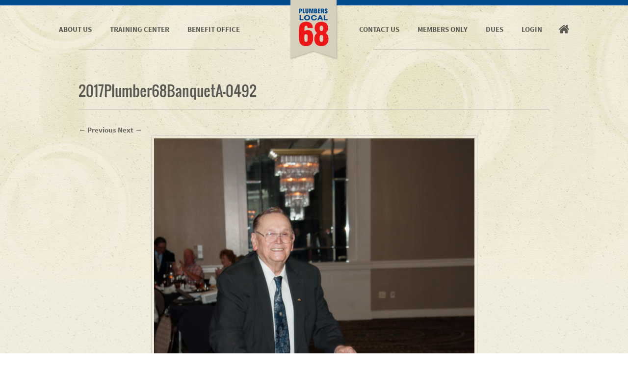

--- FILE ---
content_type: text/html; charset=UTF-8
request_url: https://www.plu68.com/members-only/galleries/125th-picnic-service-award-ceremony/2017plumber68banqueta-0492/
body_size: 6234
content:
<!DOCTYPE html>
<html lang="en-US">
<head>
<meta charset="UTF-8" />
<meta name="viewport" content="width=device-width, initial-scale=1.0, maximum-scale=1.0, user-scalable=0">
<meta name="google-site-verification" content="svTAUfiz913_5IsVQY27G2BPSoa080kXoR_f1OwG-R4" />
<title>2017Plumber68BanquetA-0492 - Plumbers Local Union 68</title>
<meta name='robots' content='index, follow, max-image-preview:large, max-snippet:-1, max-video-preview:-1' />

	<!-- This site is optimized with the Yoast SEO plugin v26.8 - https://yoast.com/product/yoast-seo-wordpress/ -->
	<link rel="canonical" href="https://www.plu68.com/members-only/galleries/125th-picnic-service-award-ceremony/2017plumber68banqueta-0492/" />
	<meta property="og:locale" content="en_US" />
	<meta property="og:type" content="article" />
	<meta property="og:title" content="2017Plumber68BanquetA-0492 - Plumbers Local Union 68" />
	<meta property="og:url" content="https://www.plu68.com/members-only/galleries/125th-picnic-service-award-ceremony/2017plumber68banqueta-0492/" />
	<meta property="og:site_name" content="Plumbers Local Union 68" />
	<meta property="article:publisher" content="https://www.facebook.com/Plumbers-Local-Union-68-1736790789869635/" />
	<meta property="og:image" content="https://www.plu68.com/members-only/galleries/125th-picnic-service-award-ceremony/2017plumber68banqueta-0492" />
	<meta property="og:image:width" content="665" />
	<meta property="og:image:height" content="1000" />
	<meta property="og:image:type" content="image/jpeg" />
	<meta name="twitter:card" content="summary_large_image" />
	<script type="application/ld+json" class="yoast-schema-graph">{"@context":"https://schema.org","@graph":[{"@type":"WebPage","@id":"https://www.plu68.com/members-only/galleries/125th-picnic-service-award-ceremony/2017plumber68banqueta-0492/","url":"https://www.plu68.com/members-only/galleries/125th-picnic-service-award-ceremony/2017plumber68banqueta-0492/","name":"2017Plumber68BanquetA-0492 - Plumbers Local Union 68","isPartOf":{"@id":"https://www.plu68.com/#website"},"primaryImageOfPage":{"@id":"https://www.plu68.com/members-only/galleries/125th-picnic-service-award-ceremony/2017plumber68banqueta-0492/#primaryimage"},"image":{"@id":"https://www.plu68.com/members-only/galleries/125th-picnic-service-award-ceremony/2017plumber68banqueta-0492/#primaryimage"},"thumbnailUrl":"https://plu68.s3.amazonaws.com/2017/09/2017Plumber68BanquetA-0492.jpg","datePublished":"2017-07-14T18:48:42+00:00","breadcrumb":{"@id":"https://www.plu68.com/members-only/galleries/125th-picnic-service-award-ceremony/2017plumber68banqueta-0492/#breadcrumb"},"inLanguage":"en-US","potentialAction":[{"@type":"ReadAction","target":["https://www.plu68.com/members-only/galleries/125th-picnic-service-award-ceremony/2017plumber68banqueta-0492/"]}]},{"@type":"ImageObject","inLanguage":"en-US","@id":"https://www.plu68.com/members-only/galleries/125th-picnic-service-award-ceremony/2017plumber68banqueta-0492/#primaryimage","url":"https://plu68.s3.amazonaws.com/2017/09/2017Plumber68BanquetA-0492.jpg","contentUrl":"https://plu68.s3.amazonaws.com/2017/09/2017Plumber68BanquetA-0492.jpg"},{"@type":"BreadcrumbList","@id":"https://www.plu68.com/members-only/galleries/125th-picnic-service-award-ceremony/2017plumber68banqueta-0492/#breadcrumb","itemListElement":[{"@type":"ListItem","position":1,"name":"Home","item":"https://www.plu68.com/"},{"@type":"ListItem","position":2,"name":"125th Picnic and Service Award Ceremony","item":"https://www.plu68.com/members-only/galleries/125th-picnic-service-award-ceremony/"},{"@type":"ListItem","position":3,"name":"2017Plumber68BanquetA-0492"}]},{"@type":"WebSite","@id":"https://www.plu68.com/#website","url":"https://www.plu68.com/","name":"Plumbers Local Union 68","description":"","publisher":{"@id":"https://www.plu68.com/#organization"},"potentialAction":[{"@type":"SearchAction","target":{"@type":"EntryPoint","urlTemplate":"https://www.plu68.com/?s={search_term_string}"},"query-input":{"@type":"PropertyValueSpecification","valueRequired":true,"valueName":"search_term_string"}}],"inLanguage":"en-US"},{"@type":"Organization","@id":"https://www.plu68.com/#organization","name":"Plumbers Local Union 68","url":"https://www.plu68.com/","logo":{"@type":"ImageObject","inLanguage":"en-US","@id":"https://www.plu68.com/#/schema/logo/image/","url":"https://plu68.s3.amazonaws.com/2017/09/texas-logo-1.png","contentUrl":"https://plu68.s3.amazonaws.com/2017/09/texas-logo-1.png","width":397,"height":380,"caption":"Plumbers Local Union 68"},"image":{"@id":"https://www.plu68.com/#/schema/logo/image/"},"sameAs":["https://www.facebook.com/Plumbers-Local-Union-68-1736790789869635/"]}]}</script>
	<!-- / Yoast SEO plugin. -->


<style id='wp-img-auto-sizes-contain-inline-css' type='text/css'>
img:is([sizes=auto i],[sizes^="auto," i]){contain-intrinsic-size:3000px 1500px}
/*# sourceURL=wp-img-auto-sizes-contain-inline-css */
</style>
<style id='classic-theme-styles-inline-css' type='text/css'>
/*! This file is auto-generated */
.wp-block-button__link{color:#fff;background-color:#32373c;border-radius:9999px;box-shadow:none;text-decoration:none;padding:calc(.667em + 2px) calc(1.333em + 2px);font-size:1.125em}.wp-block-file__button{background:#32373c;color:#fff;text-decoration:none}
/*# sourceURL=/wp-includes/css/classic-themes.min.css */
</style>
<link rel='stylesheet' id='featherlight-css-css' href='https://www.plu68.com/wp-content/themes/bigsplash/inc/featherlight/featherlight.css?ver=1' type='text/css' media='all' />
<link rel='stylesheet' id='featherlight-gallery-css-css' href='https://www.plu68.com/wp-content/themes/bigsplash/inc/featherlight/featherlight.gallery.css?ver=1' type='text/css' media='all' />
<link rel='stylesheet' id='fontawesome-css' href='https://www.plu68.com/wp-content/themes/bigsplash/inc/fontawesome/css/font-awesome.min.css?ver=1' type='text/css' media='all' />
<link rel='stylesheet' id='big-splash-style-css' href='https://www.plu68.com/wp-content/themes/bigsplash/style.css?ver=1' type='text/css' media='all' />
<link rel='stylesheet' id='print-css' href='https://www.plu68.com/wp-content/themes/bigsplash/css/print.css?ver=1' type='text/css' media='all' />
<link rel='stylesheet' id='responsive-css' href='https://www.plu68.com/wp-content/themes/bigsplash/css/responsive.css?ver=1' type='text/css' media='all' />
<script type="text/javascript" src="https://www.plu68.com/wp-includes/js/jquery/jquery.min.js?ver=3.7.1" id="jquery-core-js"></script>
<script type="text/javascript" src="https://www.plu68.com/wp-includes/js/jquery/jquery-migrate.min.js?ver=3.4.1" id="jquery-migrate-js"></script>
<script type="text/javascript" src="https://www.plu68.com/wp-content/themes/bigsplash/js/jquery.detect_swipe.js?ver=1" id="detect_swipe-js"></script>
<script type="text/javascript" src="https://www.plu68.com/wp-content/themes/bigsplash/inc/featherlight/featherlight.js?ver=1" id="featherlight-js-js"></script>
<script type="text/javascript" src="https://www.plu68.com/wp-content/themes/bigsplash/inc/featherlight/featherlight.gallery.js?ver=1" id="featherlight-gallery-js-js"></script>
<script type="text/javascript" src="https://www.plu68.com/wp-content/themes/bigsplash/js/field-kit.min.js?ver=6.9" id="fieldkit-js-js"></script>
<script type="text/javascript" src="https://www.plu68.com/wp-content/themes/bigsplash/js/scripts.js?ver=1" id="bs_front-end_scripts-js"></script>

            <style type="text/css">
                #wpadminbar .quicklinks #wp-admin-bar-abus_switch_to_user ul li .ab-item {
                    height: auto;
                }
                #abus_search_text {
                    width: 280px;
                    margin: 0;
                    padding: 0 8px;
                    line-height: 2;
                    min-height: 30px;
                    box-shadow: 0 0 0 transparent;
                    border-radius: 4px;
                    border: 1px solid #7e8993;
                    background-color: #ffffff;
                    color: #32373c;
                    font-size: 14px;
                    box-sizing: border-box;
                    vertical-align: top;
                }
                #abus_search_text:focus {
                    border-color: #007cba;
                    box-shadow: 0 0 0 1px #007cba;
                    outline: 2px solid transparent;
                }
                #abus_search_submit {
                    font-size: 13px;
                    padding: 0 10px;
                    min-height: 30px;
                    border-width: 1px;
                    border-radius: 3px;
                    color: #0071a1;
                    border-color: #0071a1;
                    background-color: #f3f5f6;
                    line-height: 2;
                    box-sizing: border-box;
                    vertical-align: top;
                 }
                 #abus_search_submit:hover {
                    background: #f1f1f1;
                    border-color: #016087;
                    color: #016087;
                 }
            </style>
        <meta name="generator" content="webp-uploads 2.6.0">
<style type="text/css">.recentcomments a{display:inline !important;padding:0 !important;margin:0 !important;}</style><link rel="icon" href="https://plu68.s3.amazonaws.com/2018/02/texas-logo-55x55.png" sizes="32x32" />
<link rel="icon" href="https://plu68.s3.amazonaws.com/2018/02/texas-logo.png" sizes="192x192" />
<link rel="apple-touch-icon" href="https://plu68.s3.amazonaws.com/2018/02/texas-logo.png" />
<meta name="msapplication-TileImage" content="https://plu68.s3.amazonaws.com/2018/02/texas-logo.png" />
<!--[if lt IE 9]>
<script src="https://www.plu68.com/wp-content/themes/bigsplash/js/html5.js" type="text/javascript"></script>
<![endif]-->
<script>
  (function(i,s,o,g,r,a,m){i['GoogleAnalyticsObject']=r;i[r]=i[r]||function(){
  (i[r].q=i[r].q||[]).push(arguments)},i[r].l=1*new Date();a=s.createElement(o),
  m=s.getElementsByTagName(o)[0];a.async=1;a.src=g;m.parentNode.insertBefore(a,m)
  })(window,document,'script','https://www.google-analytics.com/analytics.js','ga');
  ga('create', 'UA-63661807-50', 'auto');
  ga('send', 'pageview');
</script>
<style id='global-styles-inline-css' type='text/css'>
:root{--wp--preset--aspect-ratio--square: 1;--wp--preset--aspect-ratio--4-3: 4/3;--wp--preset--aspect-ratio--3-4: 3/4;--wp--preset--aspect-ratio--3-2: 3/2;--wp--preset--aspect-ratio--2-3: 2/3;--wp--preset--aspect-ratio--16-9: 16/9;--wp--preset--aspect-ratio--9-16: 9/16;--wp--preset--color--black: #000000;--wp--preset--color--cyan-bluish-gray: #abb8c3;--wp--preset--color--white: #ffffff;--wp--preset--color--pale-pink: #f78da7;--wp--preset--color--vivid-red: #cf2e2e;--wp--preset--color--luminous-vivid-orange: #ff6900;--wp--preset--color--luminous-vivid-amber: #fcb900;--wp--preset--color--light-green-cyan: #7bdcb5;--wp--preset--color--vivid-green-cyan: #00d084;--wp--preset--color--pale-cyan-blue: #8ed1fc;--wp--preset--color--vivid-cyan-blue: #0693e3;--wp--preset--color--vivid-purple: #9b51e0;--wp--preset--gradient--vivid-cyan-blue-to-vivid-purple: linear-gradient(135deg,rgb(6,147,227) 0%,rgb(155,81,224) 100%);--wp--preset--gradient--light-green-cyan-to-vivid-green-cyan: linear-gradient(135deg,rgb(122,220,180) 0%,rgb(0,208,130) 100%);--wp--preset--gradient--luminous-vivid-amber-to-luminous-vivid-orange: linear-gradient(135deg,rgb(252,185,0) 0%,rgb(255,105,0) 100%);--wp--preset--gradient--luminous-vivid-orange-to-vivid-red: linear-gradient(135deg,rgb(255,105,0) 0%,rgb(207,46,46) 100%);--wp--preset--gradient--very-light-gray-to-cyan-bluish-gray: linear-gradient(135deg,rgb(238,238,238) 0%,rgb(169,184,195) 100%);--wp--preset--gradient--cool-to-warm-spectrum: linear-gradient(135deg,rgb(74,234,220) 0%,rgb(151,120,209) 20%,rgb(207,42,186) 40%,rgb(238,44,130) 60%,rgb(251,105,98) 80%,rgb(254,248,76) 100%);--wp--preset--gradient--blush-light-purple: linear-gradient(135deg,rgb(255,206,236) 0%,rgb(152,150,240) 100%);--wp--preset--gradient--blush-bordeaux: linear-gradient(135deg,rgb(254,205,165) 0%,rgb(254,45,45) 50%,rgb(107,0,62) 100%);--wp--preset--gradient--luminous-dusk: linear-gradient(135deg,rgb(255,203,112) 0%,rgb(199,81,192) 50%,rgb(65,88,208) 100%);--wp--preset--gradient--pale-ocean: linear-gradient(135deg,rgb(255,245,203) 0%,rgb(182,227,212) 50%,rgb(51,167,181) 100%);--wp--preset--gradient--electric-grass: linear-gradient(135deg,rgb(202,248,128) 0%,rgb(113,206,126) 100%);--wp--preset--gradient--midnight: linear-gradient(135deg,rgb(2,3,129) 0%,rgb(40,116,252) 100%);--wp--preset--font-size--small: 13px;--wp--preset--font-size--medium: 20px;--wp--preset--font-size--large: 36px;--wp--preset--font-size--x-large: 42px;--wp--preset--spacing--20: 0.44rem;--wp--preset--spacing--30: 0.67rem;--wp--preset--spacing--40: 1rem;--wp--preset--spacing--50: 1.5rem;--wp--preset--spacing--60: 2.25rem;--wp--preset--spacing--70: 3.38rem;--wp--preset--spacing--80: 5.06rem;--wp--preset--shadow--natural: 6px 6px 9px rgba(0, 0, 0, 0.2);--wp--preset--shadow--deep: 12px 12px 50px rgba(0, 0, 0, 0.4);--wp--preset--shadow--sharp: 6px 6px 0px rgba(0, 0, 0, 0.2);--wp--preset--shadow--outlined: 6px 6px 0px -3px rgb(255, 255, 255), 6px 6px rgb(0, 0, 0);--wp--preset--shadow--crisp: 6px 6px 0px rgb(0, 0, 0);}:where(.is-layout-flex){gap: 0.5em;}:where(.is-layout-grid){gap: 0.5em;}body .is-layout-flex{display: flex;}.is-layout-flex{flex-wrap: wrap;align-items: center;}.is-layout-flex > :is(*, div){margin: 0;}body .is-layout-grid{display: grid;}.is-layout-grid > :is(*, div){margin: 0;}:where(.wp-block-columns.is-layout-flex){gap: 2em;}:where(.wp-block-columns.is-layout-grid){gap: 2em;}:where(.wp-block-post-template.is-layout-flex){gap: 1.25em;}:where(.wp-block-post-template.is-layout-grid){gap: 1.25em;}.has-black-color{color: var(--wp--preset--color--black) !important;}.has-cyan-bluish-gray-color{color: var(--wp--preset--color--cyan-bluish-gray) !important;}.has-white-color{color: var(--wp--preset--color--white) !important;}.has-pale-pink-color{color: var(--wp--preset--color--pale-pink) !important;}.has-vivid-red-color{color: var(--wp--preset--color--vivid-red) !important;}.has-luminous-vivid-orange-color{color: var(--wp--preset--color--luminous-vivid-orange) !important;}.has-luminous-vivid-amber-color{color: var(--wp--preset--color--luminous-vivid-amber) !important;}.has-light-green-cyan-color{color: var(--wp--preset--color--light-green-cyan) !important;}.has-vivid-green-cyan-color{color: var(--wp--preset--color--vivid-green-cyan) !important;}.has-pale-cyan-blue-color{color: var(--wp--preset--color--pale-cyan-blue) !important;}.has-vivid-cyan-blue-color{color: var(--wp--preset--color--vivid-cyan-blue) !important;}.has-vivid-purple-color{color: var(--wp--preset--color--vivid-purple) !important;}.has-black-background-color{background-color: var(--wp--preset--color--black) !important;}.has-cyan-bluish-gray-background-color{background-color: var(--wp--preset--color--cyan-bluish-gray) !important;}.has-white-background-color{background-color: var(--wp--preset--color--white) !important;}.has-pale-pink-background-color{background-color: var(--wp--preset--color--pale-pink) !important;}.has-vivid-red-background-color{background-color: var(--wp--preset--color--vivid-red) !important;}.has-luminous-vivid-orange-background-color{background-color: var(--wp--preset--color--luminous-vivid-orange) !important;}.has-luminous-vivid-amber-background-color{background-color: var(--wp--preset--color--luminous-vivid-amber) !important;}.has-light-green-cyan-background-color{background-color: var(--wp--preset--color--light-green-cyan) !important;}.has-vivid-green-cyan-background-color{background-color: var(--wp--preset--color--vivid-green-cyan) !important;}.has-pale-cyan-blue-background-color{background-color: var(--wp--preset--color--pale-cyan-blue) !important;}.has-vivid-cyan-blue-background-color{background-color: var(--wp--preset--color--vivid-cyan-blue) !important;}.has-vivid-purple-background-color{background-color: var(--wp--preset--color--vivid-purple) !important;}.has-black-border-color{border-color: var(--wp--preset--color--black) !important;}.has-cyan-bluish-gray-border-color{border-color: var(--wp--preset--color--cyan-bluish-gray) !important;}.has-white-border-color{border-color: var(--wp--preset--color--white) !important;}.has-pale-pink-border-color{border-color: var(--wp--preset--color--pale-pink) !important;}.has-vivid-red-border-color{border-color: var(--wp--preset--color--vivid-red) !important;}.has-luminous-vivid-orange-border-color{border-color: var(--wp--preset--color--luminous-vivid-orange) !important;}.has-luminous-vivid-amber-border-color{border-color: var(--wp--preset--color--luminous-vivid-amber) !important;}.has-light-green-cyan-border-color{border-color: var(--wp--preset--color--light-green-cyan) !important;}.has-vivid-green-cyan-border-color{border-color: var(--wp--preset--color--vivid-green-cyan) !important;}.has-pale-cyan-blue-border-color{border-color: var(--wp--preset--color--pale-cyan-blue) !important;}.has-vivid-cyan-blue-border-color{border-color: var(--wp--preset--color--vivid-cyan-blue) !important;}.has-vivid-purple-border-color{border-color: var(--wp--preset--color--vivid-purple) !important;}.has-vivid-cyan-blue-to-vivid-purple-gradient-background{background: var(--wp--preset--gradient--vivid-cyan-blue-to-vivid-purple) !important;}.has-light-green-cyan-to-vivid-green-cyan-gradient-background{background: var(--wp--preset--gradient--light-green-cyan-to-vivid-green-cyan) !important;}.has-luminous-vivid-amber-to-luminous-vivid-orange-gradient-background{background: var(--wp--preset--gradient--luminous-vivid-amber-to-luminous-vivid-orange) !important;}.has-luminous-vivid-orange-to-vivid-red-gradient-background{background: var(--wp--preset--gradient--luminous-vivid-orange-to-vivid-red) !important;}.has-very-light-gray-to-cyan-bluish-gray-gradient-background{background: var(--wp--preset--gradient--very-light-gray-to-cyan-bluish-gray) !important;}.has-cool-to-warm-spectrum-gradient-background{background: var(--wp--preset--gradient--cool-to-warm-spectrum) !important;}.has-blush-light-purple-gradient-background{background: var(--wp--preset--gradient--blush-light-purple) !important;}.has-blush-bordeaux-gradient-background{background: var(--wp--preset--gradient--blush-bordeaux) !important;}.has-luminous-dusk-gradient-background{background: var(--wp--preset--gradient--luminous-dusk) !important;}.has-pale-ocean-gradient-background{background: var(--wp--preset--gradient--pale-ocean) !important;}.has-electric-grass-gradient-background{background: var(--wp--preset--gradient--electric-grass) !important;}.has-midnight-gradient-background{background: var(--wp--preset--gradient--midnight) !important;}.has-small-font-size{font-size: var(--wp--preset--font-size--small) !important;}.has-medium-font-size{font-size: var(--wp--preset--font-size--medium) !important;}.has-large-font-size{font-size: var(--wp--preset--font-size--large) !important;}.has-x-large-font-size{font-size: var(--wp--preset--font-size--x-large) !important;}
/*# sourceURL=global-styles-inline-css */
</style>
</head>

<body class="attachment wp-singular attachment-template-default single single-attachment postid-2128 attachmentid-2128 attachment-jpeg wp-theme-bigsplash">
<!--[if ( lt IE 8) ]>
	<div class="chromeframe"><p>You are using an <strong>outdated</strong> browser. Please <a target="_blank" href="http://browsehappy.com/">upgrade your browser</a> to improve your experience.</p></div>
<![endif]-->

		<header id="masthead" class="site-header" role="banner">
		<div class="blue-bar"></div>
		<div id="logo"><a href="https://www.plu68.com/" title="Click here to return to the home page" rel="home"><h1>Plumbers Local Union 68</h1></a></div>
		
		<div id="mobile-menu">Menu</div>
		<nav role="navigation" id="nav" class="site-navigation main-navigation">
			
			<div class="assistive-text skip-link"><a href="#content" title="Click here to skip to the content" rel="nofollow">Skip to content</a></div>

			<div class="menu-main-container"><ul id="menu-main" class="menu"><li id="menu-item-838" class="menu-item menu-item-type-post_type menu-item-object-page menu-item-has-children menu-item-838"><a href="https://www.plu68.com/about-us/history/">About Us</a>
<ul class="sub-menu">
	<li id="menu-item-56" class="menu-item menu-item-type-post_type menu-item-object-page menu-item-56"><a href="https://www.plu68.com/about-us/history/">History</a></li>
	<li id="menu-item-55" class="menu-item menu-item-type-post_type menu-item-object-page menu-item-55"><a href="https://www.plu68.com/about-us/standards-of-excellence/">Standards of Excellence</a></li>
	<li id="menu-item-54" class="menu-item menu-item-type-post_type menu-item-object-page menu-item-54"><a href="https://www.plu68.com/about-us/links/">Helpful Links</a></li>
	<li id="menu-item-53" class="menu-item menu-item-type-post_type menu-item-object-page menu-item-53"><a href="https://www.plu68.com/about-us/officers/">Officers</a></li>
	<li id="menu-item-52" class="menu-item menu-item-type-post_type menu-item-object-page menu-item-52"><a href="https://www.plu68.com/about-us/recruiting-areas/">Recruiting Areas</a></li>
	<li id="menu-item-1175" class="menu-item menu-item-type-post_type menu-item-object-page menu-item-1175"><a href="https://www.plu68.com/contractors-owners/">Contractors/Owners</a></li>
</ul>
</li>
<li id="menu-item-890" class="menu-item menu-item-type-post_type menu-item-object-page menu-item-has-children menu-item-890"><a href="https://www.plu68.com/training-center/journeyman-training/">Training Center</a>
<ul class="sub-menu">
	<li id="menu-item-51" class="menu-item menu-item-type-post_type menu-item-object-page menu-item-51"><a href="https://www.plu68.com/training-center/journeyman-training/">Journeyman Training</a></li>
	<li id="menu-item-894" class="menu-item menu-item-type-post_type menu-item-object-page menu-item-894"><a href="https://www.plu68.com/training-center/apprentice-notice/">Apprentice Application Notice, Information and Handbook</a></li>
	<li id="menu-item-50" class="menu-item menu-item-type-post_type menu-item-object-page menu-item-50"><a href="https://www.plu68.com/training-center/work-process-form/">Work Process Form</a></li>
	<li id="menu-item-821" class="menu-item menu-item-type-post_type menu-item-object-page menu-item-821"><a href="https://www.plu68.com/training-center/class-schedule/">Class Schedule</a></li>
	<li id="menu-item-933" class="menu-item menu-item-type-post_type menu-item-object-page menu-item-933"><a href="https://www.plu68.com/training-center/continuing-education/">Continuing Education</a></li>
	<li id="menu-item-1382" class="menu-item menu-item-type-post_type menu-item-object-page menu-item-1382"><a href="https://www.plu68.com/mission-statement-hapjac-policy/">Mission Statement and HAPJAC Policy</a></li>
</ul>
</li>
<li id="menu-item-91" class="gap-left-side menu-item menu-item-type-custom menu-item-object-custom menu-item-91"><a target="_blank" href="http://www.plu68benefitfunds.com/">Benefit Office</a></li>
<li id="menu-item-25" class="gap-right-side menu-item menu-item-type-post_type menu-item-object-page menu-item-25"><a href="https://www.plu68.com/contact-us/">Contact Us</a></li>
<li id="menu-item-21" class="menu-item menu-item-type-post_type menu-item-object-page menu-item-21"><a href="https://www.plu68.com/members-only/">Members Only</a></li>
<li id="menu-item-5048" class="menu-item menu-item-type-custom menu-item-object-custom menu-item-5048"><a href="https://unionmembercenter.com/selectUnion?union=PLU68">Dues</a></li>
<li id="loginlogout"><a href="https://www.plu68.com/members-only/">Login</a></li><li id="home"><a href="https://www.plu68.com"><span class="home_link_text">Home</span><span class="fa fa-home"></span></a></li></ul></div>			<div id="nav-line-wrapper-outer">
				<div id="nav-line-wrapper-inner">
					<span class="nav-line left"></span>
					<span class="nav-line right"></span>
				</div><!-- nav-line-wrapper-inner -->
			</div><!-- nav-line-wrapper-outer -->
		</nav><!-- .site-navigation .main-navigation -->
	</header><!-- #masthead .site-header -->
<div id="page" class="hfeed site">
	<div id="main">
		<div id="primary" class="site-content image-attachment one-column">
			<div id="content" role="main">

			
				<article id="post-2128" class="post-2128 attachment type-attachment status-inherit hentry">
					<header class="entry-header">
						<h1 class="entry-title">2017Plumber68BanquetA-0492</h1>

						<nav id="image-navigation">
							<span class="previous-image"><a href='https://www.plu68.com/members-only/galleries/125th-picnic-service-award-ceremony/2017plumber68banqueta-0491/'>&larr; Previous</a></span>
							<span class="next-image"><a href='https://www.plu68.com/members-only/galleries/125th-picnic-service-award-ceremony/2017plumber68banqueta-0493/'>Next &rarr;</a></span>
						</nav><!-- #image-navigation -->
					</header><!-- .entry-header -->

					<div class="entry-content">

						<div class="entry-attachment">
							<div class="attachment">
								
								<a href="https://www.plu68.com/members-only/galleries/125th-picnic-service-award-ceremony/2017plumber68banqueta-0493/" title="2017Plumber68BanquetA-0492" rel="attachment"><img width="665" height="1000" src="https://plu68.s3.amazonaws.com/2017/09/2017Plumber68BanquetA-0492.jpg" class="aligncenter" alt="" decoding="async" fetchpriority="high" /></a>
							</div><!-- .attachment -->

													</div><!-- .entry-attachment -->

												
					</div><!-- .entry-content -->
				</article><!-- #post-2128 -->

			
			</div><!-- #content -->
		</div><!-- #primary .site-content .image-attachment -->


	</div><!-- #main -->

	<footer id="colophon" class="site-footer" role="contentinfo">
		<ul id="footer-nav">
			<li><a href="https://www.plu68.com/about-us/history/">About Us</a></li>
			<li><a href="https://www.plu68.com/training-center/journeyman-training/">Training Center</a></li>
			<li><a href="http://www.plu68benefitfunds.com/" target="_blank">Benefit Office</a></li>
			<li><a href="https://www.plu68.com/contact-us/
">Contact Us</a></li>
<li><a href="https://unionmembercenter.com/selectUnion?union=PLU68" target="_blank">Pay Dues</a></li>
			<li><a href="https://www.plu68.com/members-only/
">Members Only</a></li>
						<li><a href="https://www.plu68.com/members-only/">Login</a></li>
			<li id="home"><a href="/"><span class="home_link_text">Home</span><span class="fa fa-home"></span></a></li>
		</ul>
		<div id="social">
			<a href="https://www.facebook.com/plumberslocal68
" class="facebook" target="_blank"><span class="home_link_text">Facebook</span><span class="fa-stack fa-lg"><span class="fa fa-circle fa-stack-2x"></span><span class="fa fa-facebook fa-stack-1x"></span></span></a>
		</div>
		<div class="site-info">
						<div class="copy">
				<p>&copy; Plumbers Local Union 68 | <a target="_blank" href="https://www.plu68.com/wp-login.php">Login</a></p>
				<p><a target="_blank" href="https://www.bigsplashwebdesign.com/web-design/">Custom Web Design</a> by <a target="_blank" href="https://www.bigsplashwebdesign.com/">Big Splash Web Design & Marketing</a></p>
			</div>
		</div><!-- .site-info -->
	</footer><!-- #colophon .site-footer -->
</div><!-- #page .hfeed .site -->

<script type="speculationrules">
{"prefetch":[{"source":"document","where":{"and":[{"href_matches":"/*"},{"not":{"href_matches":["/wp-*.php","/wp-admin/*","/wp-content/uploads/*","/wp-content/*","/wp-content/plugins/*","/wp-content/themes/bigsplash/*","/*\\?(.+)"]}},{"not":{"selector_matches":"a[rel~=\"nofollow\"]"}},{"not":{"selector_matches":".no-prefetch, .no-prefetch a"}}]},"eagerness":"conservative"}]}
</script>

</body>
</html>

--- FILE ---
content_type: text/css
request_url: https://www.plu68.com/wp-content/themes/bigsplash/style.css?ver=1
body_size: 7819
content:
/*
Theme Name: Big Splash Web Design
Author: Big Splash Web Design
*/

/* oswald-regular - latin */
@font-face {
  font-family: 'Oswald';
  font-style: normal;
  font-weight: 400;
  src: url('fonts/oswald-v11-latin-regular.eot'); /* IE9 Compat Modes */
  src: local('Oswald Regular'), local('Oswald-Regular'),
       url('fonts/oswald-v11-latin-regular.eot?#iefix') format('embedded-opentype'), /* IE6-IE8 */
       url('fonts/oswald-v11-latin-regular.woff2') format('woff2'), /* Super Modern Browsers */
       url('fonts/oswald-v11-latin-regular.woff') format('woff'), /* Modern Browsers */
       url('fonts/oswald-v11-latin-regular.ttf') format('truetype'), /* Safari, Android, iOS */
       url('fonts/oswald-v11-latin-regular.svg#Oswald') format('svg'); /* Legacy iOS */
}
/* oswald-700 - latin */
@font-face {
  font-family: 'Oswald';
  font-style: normal;
  font-weight: 700;
  src: url('fonts/oswald-v11-latin-700.eot'); /* IE9 Compat Modes */
  src: local('Oswald Bold'), local('Oswald-Bold'),
       url('fonts/oswald-v11-latin-700.eot?#iefix') format('embedded-opentype'), /* IE6-IE8 */
       url('fonts/oswald-v11-latin-700.woff2') format('woff2'), /* Super Modern Browsers */
       url('fonts/oswald-v11-latin-700.woff') format('woff'), /* Modern Browsers */
       url('fonts/oswald-v11-latin-700.ttf') format('truetype'), /* Safari, Android, iOS */
       url('fonts/oswald-v11-latin-700.svg#Oswald') format('svg'); /* Legacy iOS */
}
/* libre-baskerville-italic - latin */
@font-face {
  font-family: 'Libre Baskerville';
  font-style: italic;
  font-weight: 400;
  src: url('fonts/libre-baskerville-v4-latin-italic.eot'); /* IE9 Compat Modes */
  src: local('Libre Baskerville Italic'), local('LibreBaskerville-Italic'),
       url('fonts/libre-baskerville-v4-latin-italic.eot?#iefix') format('embedded-opentype'), /* IE6-IE8 */
       url('fonts/libre-baskerville-v4-latin-italic.woff2') format('woff2'), /* Super Modern Browsers */
       url('fonts/libre-baskerville-v4-latin-italic.woff') format('woff'), /* Modern Browsers */
       url('fonts/libre-baskerville-v4-latin-italic.ttf') format('truetype'), /* Safari, Android, iOS */
       url('fonts/libre-baskerville-v4-latin-italic.svg#LibreBaskerville') format('svg'); /* Legacy iOS */
}
/* roboto-slab-300 - latin */
@font-face {
  font-family: 'Roboto Slab';
  font-style: normal;
  font-weight: 300;
  src: url('fonts/roboto-slab-v6-latin-300.eot'); /* IE9 Compat Modes */
  src: local('Roboto Slab Light'), local('RobotoSlab-Light'),
       url('fonts/roboto-slab-v6-latin-300.eot?#iefix') format('embedded-opentype'), /* IE6-IE8 */
       url('fonts/roboto-slab-v6-latin-300.woff2') format('woff2'), /* Super Modern Browsers */
       url('fonts/roboto-slab-v6-latin-300.woff') format('woff'), /* Modern Browsers */
       url('fonts/roboto-slab-v6-latin-300.ttf') format('truetype'), /* Safari, Android, iOS */
       url('fonts/roboto-slab-v6-latin-300.svg#RobotoSlab') format('svg'); /* Legacy iOS */
}
/* roboto-slab-regular - latin */
@font-face {
  font-family: 'Roboto Slab';
  font-style: normal;
  font-weight: 400;
  src: url('fonts/roboto-slab-v6-latin-regular.eot'); /* IE9 Compat Modes */
  src: local('Roboto Slab Regular'), local('RobotoSlab-Regular'),
       url('fonts/roboto-slab-v6-latin-regular.eot?#iefix') format('embedded-opentype'), /* IE6-IE8 */
       url('fonts/roboto-slab-v6-latin-regular.woff2') format('woff2'), /* Super Modern Browsers */
       url('fonts/roboto-slab-v6-latin-regular.woff') format('woff'), /* Modern Browsers */
       url('fonts/roboto-slab-v6-latin-regular.ttf') format('truetype'), /* Safari, Android, iOS */
       url('fonts/roboto-slab-v6-latin-regular.svg#RobotoSlab') format('svg'); /* Legacy iOS */
}
/* source-sans-pro-300italic - latin */
@font-face {
  font-family: 'Source Sans Pro';
  font-style: italic;
  font-weight: 300;
  src: url('fonts/source-sans-pro-v9-latin-300italic.eot'); /* IE9 Compat Modes */
  src: local('Source Sans Pro Light Italic'), local('SourceSansPro-LightIt'),
       url('fonts/source-sans-pro-v9-latin-300italic.eot?#iefix') format('embedded-opentype'), /* IE6-IE8 */
       url('fonts/source-sans-pro-v9-latin-300italic.woff2') format('woff2'), /* Super Modern Browsers */
       url('fonts/source-sans-pro-v9-latin-300italic.woff') format('woff'), /* Modern Browsers */
       url('fonts/source-sans-pro-v9-latin-300italic.ttf') format('truetype'), /* Safari, Android, iOS */
       url('fonts/source-sans-pro-v9-latin-300italic.svg#SourceSansPro') format('svg'); /* Legacy iOS */
}
/* source-sans-pro-regular - latin */
@font-face {
  font-family: 'Source Sans Pro';
  font-style: normal;
  font-weight: 400;
  src: url('fonts/source-sans-pro-v9-latin-regular.eot'); /* IE9 Compat Modes */
  src: local('Source Sans Pro'), local('SourceSansPro-Regular'),
       url('fonts/source-sans-pro-v9-latin-regular.eot?#iefix') format('embedded-opentype'), /* IE6-IE8 */
       url('fonts/source-sans-pro-v9-latin-regular.woff2') format('woff2'), /* Super Modern Browsers */
       url('fonts/source-sans-pro-v9-latin-regular.woff') format('woff'), /* Modern Browsers */
       url('fonts/source-sans-pro-v9-latin-regular.ttf') format('truetype'), /* Safari, Android, iOS */
       url('fonts/source-sans-pro-v9-latin-regular.svg#SourceSansPro') format('svg'); /* Legacy iOS */
}
/* source-sans-pro-italic - latin */
@font-face {
  font-family: 'Source Sans Pro';
  font-style: italic;
  font-weight: 400;
  src: url('fonts/source-sans-pro-v9-latin-italic.eot'); /* IE9 Compat Modes */
  src: local('Source Sans Pro Italic'), local('SourceSansPro-It'),
       url('fonts/source-sans-pro-v9-latin-italic.eot?#iefix') format('embedded-opentype'), /* IE6-IE8 */
       url('fonts/source-sans-pro-v9-latin-italic.woff2') format('woff2'), /* Super Modern Browsers */
       url('fonts/source-sans-pro-v9-latin-italic.woff') format('woff'), /* Modern Browsers */
       url('fonts/source-sans-pro-v9-latin-italic.ttf') format('truetype'), /* Safari, Android, iOS */
       url('fonts/source-sans-pro-v9-latin-italic.svg#SourceSansPro') format('svg'); /* Legacy iOS */
}
/* source-sans-pro-600 - latin */
@font-face {
  font-family: 'Source Sans Pro';
  font-style: normal;
  font-weight: 600;
  src: url('fonts/source-sans-pro-v9-latin-600.eot'); /* IE9 Compat Modes */
  src: local('Source Sans Pro Semibold'), local('SourceSansPro-Semibold'),
       url('fonts/source-sans-pro-v9-latin-600.eot?#iefix') format('embedded-opentype'), /* IE6-IE8 */
       url('fonts/source-sans-pro-v9-latin-600.woff2') format('woff2'), /* Super Modern Browsers */
       url('fonts/source-sans-pro-v9-latin-600.woff') format('woff'), /* Modern Browsers */
       url('fonts/source-sans-pro-v9-latin-600.ttf') format('truetype'), /* Safari, Android, iOS */
       url('fonts/source-sans-pro-v9-latin-600.svg#SourceSansPro') format('svg'); /* Legacy iOS */
}
/* source-sans-pro-700 - latin */
@font-face {
  font-family: 'Source Sans Pro';
  font-style: normal;
  font-weight: 700;
  src: url('fonts/source-sans-pro-v9-latin-700.eot'); /* IE9 Compat Modes */
  src: local('Source Sans Pro Bold'), local('SourceSansPro-Bold'),
       url('fonts/source-sans-pro-v9-latin-700.eot?#iefix') format('embedded-opentype'), /* IE6-IE8 */
       url('fonts/source-sans-pro-v9-latin-700.woff2') format('woff2'), /* Super Modern Browsers */
       url('fonts/source-sans-pro-v9-latin-700.woff') format('woff'), /* Modern Browsers */
       url('fonts/source-sans-pro-v9-latin-700.ttf') format('truetype'), /* Safari, Android, iOS */
       url('fonts/source-sans-pro-v9-latin-700.svg#SourceSansPro') format('svg'); /* Legacy iOS */
}
/* source-sans-pro-700italic - latin */
@font-face {
  font-family: 'Source Sans Pro';
  font-style: italic;
  font-weight: 700;
  src: url('fonts/source-sans-pro-v9-latin-700italic.eot'); /* IE9 Compat Modes */
  src: local('Source Sans Pro Bold Italic'), local('SourceSansPro-BoldIt'),
       url('fonts/source-sans-pro-v9-latin-700italic.eot?#iefix') format('embedded-opentype'), /* IE6-IE8 */
       url('fonts/source-sans-pro-v9-latin-700italic.woff2') format('woff2'), /* Super Modern Browsers */
       url('fonts/source-sans-pro-v9-latin-700italic.woff') format('woff'), /* Modern Browsers */
       url('fonts/source-sans-pro-v9-latin-700italic.ttf') format('truetype'), /* Safari, Android, iOS */
       url('fonts/source-sans-pro-v9-latin-700italic.svg#SourceSansPro') format('svg'); /* Legacy iOS */
}




.font-families {
	font-family: 'Libre Baskerville', serif;
	font-family: 'Source Sans Pro', sans-serif;
	font-family: 'Roboto Slab', serif;
	font-family: 'Oswald', sans-serif;
}


/* =Reset
-------------------------------------------------------------- */
html, body, div, span, applet, object, iframe,
h1, h2, h3, h4, h5, h6, p, blockquote, pre,
a, abbr, acronym, address, big, cite, code,
del, dfn, em, font, ins, kbd, q, s, samp,
small, strike, strong, sub, sup, tt, var,
dl, dt, dd, ol, ul, li,
fieldset, form, label, legend,
table, caption, tbody, tfoot, thead, tr, th, td {
	border: 0;
	font-family: inherit;
	font-size: 100%;
	font-style: inherit;
	font-weight: inherit;
	margin: 0;
	outline: 0;
	padding: 0;
	vertical-align: baseline;
}
html {
	font-size: 62.5%; /* Corrects text resizing oddly in IE6/7 when body font-size is set using em units http://clagnut.com/blog/348/#c790 */
	overflow-y: scroll; /* Keeps page centred in all browsers regardless of content height */
	-webkit-text-size-adjust: 100%; /* Prevents iOS text size adjust after orientation change, without disabling user zoom */
	-ms-text-size-adjust: 100%; /* www.456bereastreet.com/archive/201012/controlling_text_size_in_safari_for_ios_without_disabling_user_zoom/ */
	background: url('images/ricepaper_v3.png');
}
body {
	background: url('images/header-bg.jpg') no-repeat;
	background-position-y: 11px center;
}
article,
aside,
details,
figcaption,
figure,
footer,
header,
hgroup,
nav,
section {
	display: block;
}
ol, ul {
	list-style: none;
}
table { /* tables still need 'cellspacing="0"' in the markup */
	border-collapse: separate;
	border-spacing: 0;
}
caption, th, td {
	font-weight: normal;
	text-align: left;
}
blockquote:before, blockquote:after,
q:before, q:after {
	content: "";
}
blockquote, q {
	quotes: "" "";
	font-style: italic;
}
a:focus {
	outline: thin dotted;
}
a:hover,
a:active { /* Improves readability when focused and also mouse hovered in all browsers people.opera.com/patrickl/experiments/keyboard/test */
	outline: 0;
}
a img {
	border: 0;
}
* {
	box-sizing: border-box;
	-moz-box-sizing: border-box;
	-webkit-box-sizing: border-box;
}

/* =Global
----------------------------------------------- */
body,
button,
input,
select,
textarea {
	color: #5c5a54;
	font-family: 'Source Sans Pro', sans-serif;
	font-size: 15px;
	line-height: 1.5;
}
* {
    -webkit-tap-highlight-color: rgba(0, 0, 0, 0);	
}
/* Headings */
h1,h2,h3,h4,h5,h6 {
	clear: both;
	font-weight: normal;
	margin: 0 0 15px 0;
	font-size: 24px; 
	line-height: 26px;
}
h1 a, h2 a, h3 a, h4 a, h5 a, h6 a { text-decoration: none; }
hr {
	background-color: #ccc;
	border: 0;
	height: 1px;
	margin-bottom: 1.5em;
}

/* Text elements */
p {
	margin-bottom: 20px;
}
ul, ol {
	margin: 0 0 20px 20px;
}
ul {
	list-style: disc;
}
ol {
	list-style: decimal;
}
ul ul, ol ol, ul ol, ol ul {
	margin-bottom: 0;
	margin-left: 20px;
}
dt {
	font-weight: bold;
}
dd {
	margin: 0 20px 20px;
}
b, strong {
	font-weight: bold;
}
dfn, cite, em, i {
	font-style: italic;
}
blockquote {
	margin: 0 20px;
	font-style: italic;
}
address {
	margin: 0 0 20px;
}
pre {
	background: #eee;
	color: #000 !important;
	font-family: "Courier 10 Pitch", Courier, monospace;
	font-size: 15px;
	font-size: 1.5rem;
	line-height: 1.5;
	margin-bottom: 20px;
	padding: 20px;
	overflow: auto;
	max-width: 100%;
}
code, kbd, tt, var {
	font: 15px Monaco, Consolas, "Andale Mono", "DejaVu Sans Mono", monospace;
}
abbr, acronym {
	border-bottom: 1px dotted #666;
	cursor: help;
}
mark, ins {
	background: #fff9c0;
	text-decoration: none;
}
sup,
sub {
	font-size: 75%;
	height: 0;
	line-height: 0;
	position: relative;
	vertical-align: baseline;
}
sup {
	bottom: 1ex;
}
sub {
	top: .5ex;
}
small {
	font-size: 75%;
}
big {
	font-size: 125%;
}
figure {
	margin: 0;
}
table {
	margin: 0 0 20px;
	width: 100%;
	border-collapse: collapse;
}
th {
	font-weight: bold;
}
th,td {
	padding: 10px;
	border: 1px solid #ccc;
	vertical-align: top;
}
button,
input,
select,
textarea {
	font-size: 100%; /* Corrects font size not being inherited in all browsers */
	margin: 0; /* Addresses margins set differently in IE6/7, F3/4, S5, Chrome */
	vertical-align: baseline; /* Improves appearance and consistency in all browsers */
	*vertical-align: middle; /* Improves appearance and consistency in all browsers */
}
button,
input {
	line-height: normal; /* Addresses FF3/4 setting line-height using !important in the UA stylesheet */
	*overflow: visible;  /* Corrects inner spacing displayed oddly in IE6/7 */
}
button,
html input[type="button"],
input[type="reset"],
input[type="submit"] {
	border: 1px solid #ccc;
	border-color: #ccc #ccc #bbb #ccc;
	border-radius: 3px;
	background: #fafafa; /* Old browsers */
	background: -moz-linear-gradient(top,  #fafafa 60%, #e6e6e6 100%); /* FF3.6+ */
	background: -webkit-gradient(linear, left top, left bottom, color-stop(60%,#fafafa), color-stop(100%,#e6e6e6)); /* Chrome,Safari4+ */
	background: -webkit-linear-gradient(top,  #fafafa 60%,#e6e6e6 100%); /* Chrome10+,Safari5.1+ */
	background: -o-linear-gradient(top,  #fafafa 60%,#e6e6e6 100%); /* Opera 11.10+ */
	background: -ms-linear-gradient(top,  #fafafa 60%,#e6e6e6 100%); /* IE10+ */
	background: linear-gradient(top,  #fafafa 60%,#e6e6e6 100%); /* W3C */
	box-shadow: inset 0 2px 1px #fff;
	color: rgba(0,0,0,.8);
	cursor: pointer; /* Improves usability and consistency of cursor style between image-type 'input' and others */
	-webkit-appearance: button; /* Corrects inability to style clickable 'input' types in iOS */
	font-size: 12px;
	padding: 8px 15px;
	text-shadow: 0 1px 0 rgba(255,255,255,.5);
}
button:hover,
html input[type="button"]:hover,
input[type="reset"]:hover,
input[type="submit"]:hover {
	background: #f5f5f5; /* Old browsers */
	background: -moz-linear-gradient(top,  #f5f5f5 60%, #dcdcdc 100%); /* FF3.6+ */
	background: -webkit-gradient(linear, left top, left bottom, color-stop(60%,#f5f5f5), color-stop(100%,#dcdcdc)); /* Chrome,Safari4+ */
	background: -webkit-linear-gradient(top,  #f5f5f5 60%,#dcdcdc 100%); /* Chrome10+,Safari5.1+ */
	background: -o-linear-gradient(top,  #f5f5f5 60%,#dcdcdc 100%); /* Opera 11.10+ */
	background: -ms-linear-gradient(top,  #f5f5f5 60%,#dcdcdc 100%); /* IE10+ */
	background: linear-gradient(top,  #f5f5f5 60%,#dcdcdc 100%); /* W3C */
	border-color: #bbb #bbb #aaa #bbb;
}
button:focus,
html input[type="button"]:focus,
input[type="reset"]:focus,
input[type="submit"]:focus,
button:active,
html input[type="button"]:active,
input[type="reset"]:active,
input[type="submit"]:active {
	border-color: #aaa #bbb #bbb #bbb;
	box-shadow: inset 0 2px 3px rgba(0,0,0,.15);
	box-shadow: inset 0 2px 2px rgba(0,0,0,.15);
}
input[type="checkbox"],
input[type="radio"] {
	box-sizing: border-box; /* Addresses box sizing set to content-box in IE8/9 */
	padding: 0; /* Addresses excess padding in IE8/9 */
}
input[type="search"] {
	-webkit-appearance: textfield; /* Addresses appearance set to searchfield in S5, Chrome */
	-moz-box-sizing: content-box;
	-webkit-box-sizing: content-box; /* Addresses box sizing set to border-box in S5, Chrome (include -moz to future-proof) */
	box-sizing: content-box;
}
input[type="search"]::-webkit-search-decoration { /* Corrects inner padding displayed oddly in S5, Chrome on OSX */
	-webkit-appearance: none;
}
button::-moz-focus-inner,
input::-moz-focus-inner { /* Corrects inner padding and border displayed oddly in FF3/4 www.sitepen.com/blog/2008/05/14/the-devils-in-the-details-fixing-dojos-toolbar-buttons/ */
	border: 0;
	padding: 0;
}
input[type=text],
input[type=email],
input[type=password],
textarea {
	color: #666;
	border: 1px solid #ccc;
	border-radius: 3px;
}
input[type=text]:focus,
input[type=email]:focus,
textarea:focus {
	color: #111;
}
input[type=text],
input[type=email] {
	padding: 3px;
}
textarea {
	overflow: auto; /* Removes default vertical scrollbar in IE6/7/8/9 */
	padding-left: 3px;
	vertical-align: top; /* Improves readability and alignment in all browsers */
	width: 98%;
}

/* Links */
a {
	text-decoration: none;
	color: #6b6962;
	font-weight: 700;
	outline: 0;
}
a:visited {
	color: #6b6962;
	outline: 0;
}
a:hover,
a:focus,
a:active {
	color: #6b6962;
	outline: 0;
	text-decoration: underline;
}

/* Alignment */
.alignleft {
	display: inline;
	float: left;
	margin-right: 20px;
	margin-bottom: 20px;
}
.alignright {
	display: inline;
	float: right;
	margin-left: 20px;
	margin-bottom: 20px;
}
.aligncenter {
	clear: both;
	display: block;
	margin: 0 auto 20px;
}
img.alignleft,img.alignright,img.aligncenter {
	border: 1px solid #ccc;
	padding: 5px;
}
.chromeframe {
	color:#fff;
	padding: 10px 0;
	background:#c14c4c;
	text-align: center;
	border-bottom: 1px solid #9e3737;
	position: absolute;
	top: 0;
	left: 0;
	width: 100%;
}
.chromeframe p {
	margin: 0px;
}
.chromeframe a {
	color:#fff;
}

/* Text meant only for screen readers */
.assistive-text {
	clip: rect(1px 1px 1px 1px); /* IE6, IE7 */
	clip: rect(1px, 1px, 1px, 1px);
	position: absolute !important;
}
.menu-toggle {
	cursor: pointer;
}
.main-small-navigation .menu {
	display: none;
}
.clear { clear: both; }
.group:after {
	content: "."; 
    display: block; 
    height: 0; 
    clear: both; 
    visibility: hidden;
}

/* =Menu
----------------------------------------------- */
.main-navigation {
	clear: both;
	display: block;
	width: 100%;
	height: 80px;
	color: #5c5a54;
	text-align: center;
	text-transform: uppercase;
	position: relative;
	z-index: 1;
	margin-top: -130px;
}
.home .main-navigation {
	margin-top: -200px;
}
.main-navigation ul {
	list-style: none;
	margin: 0;
	padding-left: 0;
}
.main-navigation li {
	display:-moz-inline-stack;
	display:inline-block;
	zoom:1;
	*display:inline;
	vertical-align: top;
	position: relative;
	margin: 0 17px;
}
.main-navigation li#home {
	font-size: 24px;
}
.main-navigation li.gap-left-side {
	margin-right: 120px;
}
.main-navigation li.gap-right-side {
	margin-left: 120px;
}
/*
	inline block
	------------------------------
	display:-moz-inline-stack;
	display:inline-block;
	zoom:1;
	*display:inline;
	vertical-align: top;
*/
.main-navigation a {
	display: block;
	text-decoration: none;
	line-height: 80px;
	color: #5c5a54;
}
.main-navigation ul ul {
	-moz-box-shadow: 0 3px 3px rgba(0,0,0,0.2);
	-webkit-box-shadow: 0 3px 3px rgba(0,0,0,0.2);
	box-shadow: 0 3px 3px rgba(0,0,0,0.2);
	display: none;
	float: left;
	position: absolute;
		top: 54px;
		left: 0;
	z-index: 99999;
	background:#004990;
	text-align: left;
}
.main-navigation ul ul ul {
	left: 100%;
	top: 0;
}
.main-navigation ul ul a {
	width: 200px;
	line-height:  1em;
	padding: 10px;
	color: #fff;
}
.main-navigation ul li:hover > ul {
	display: block;
}
span.home_link_text {
	display: none;
}
/* =Header
----------------------------------------------- */
.home #masthead {
	height: 222px;
}
#masthead {
	position: relative;
	height: 152px;
}
.home #masthead {
	height: auto;
}
.blue-bar {
	height: 11px;
	width: 100%;
	background: #004b8c;
	position: relative;
	z-index: 1;
}
#mobile-menu {
	display: none;
}
#logo{
	text-indent: 100%;
	white-space: nowrap;
	overflow: hidden;
	margin: -11px auto 0 auto;
	position: relative;
	z-index: 100;
	top: 0;
}
.home #logo {
	width: 180px;
	height: 222px;
}
.home #logo a {
	width: 180px;
	height: 222px;
}
#logo {
	width: 180px;
}
#logo a {
	display: block;
	margin: 0 auto;
	width: 100px;
	height: 150px;
	background: url('images/logo-banner.png') no-repeat;
	background-size: contain;
	overflow: hidden;
}
#masthead #nav-line-wrapper-outer #nav-line-wrapper-inner {
	width: 960px;
	margin: 0 auto;
	position: relative;
}
#masthead #nav-line-wrapper-outer #nav-line-wrapper-inner .nav-line {
	background: #cac6bb;
	height: 1px;
	width: 360px;
	position: absolute;
}
#masthead #nav-line-wrapper-outer #nav-line-wrapper-inner .nav-line.left {
	left: 0;
}
#masthead #nav-line-wrapper-outer #nav-line-wrapper-inner .nav-line.right {
	right: 0;
}
/* =Footer
----------------------------------------------- */
.site-footer {
	clear: both;
	width: 100%;
	text-align: center;
	font-size: 12px;
	border-top: 1px solid #cac6bb;
	margin-top: 20px;
	padding-top: 20px;
}
.home .site-footer {
	width: 960px;
	margin: 20px auto 0;
}
#footer-nav {
	list-style: none;
	padding: 0;
	margin: 0;
	font-size: 15px;
	font-weight: 600;
	text-transform: uppercase;
}
#footer-nav li {
	display: inline-block;
	margin: 0 20px;
}
#footer-nav li#home {
	font-size: 20px;
	vertical-align: middle;
}
#footer-nav li a {
	color: #6b6962;
}
#social .facebook .fa-facebook {
	color: #f0ebd9;
}
.site-info {
	padding: 20px;
}
.site-footer p {
	margin: 0px;
}
.site-footer a {
	text-decoration: none;
	color: #6b6962;
}


/* =Front Page
----------------------------------------------- */
.home #page {
	width: 100%;
}
#top-section {
	height: 572px;
	width: 100%;
	
	margin-top: -100px;
	background-position: center top;
	padding-top: 150px;
}
#top-section #logo-section {
	width: 960px;
	margin: 0 auto;
	background-image: url('images/texas-logo.png');
	background-position: left top;
	background-repeat: no-repeat;
	min-height: 380px;
	padding-top: 125px;
}

#top-section .left-logo-section {
    width: 49%;
    display: inline-block;
}

#top-section .right-logo-section {
    width: 50%;
    display: inline-block;
}
#top-section ul.inline-btns li.small-only {
    display: none;
}

#top-section #logo-section #years-text {
	margin-bottom: 30px;
}
#top-section #logo-section #years-text .numberyears {
	font-family: 'Oswald', sans-serif;
	font-weight: 700;
	font-size: 85.53px;
	color: #004b8c;
	line-height: 0;
}
#top-section #logo-section #years-text .years {
	font-family: 'Roboto Slab', serif;
	font-size: 106.91px;
	font-weight: 300;
	text-transform: uppercase;
	color: #6b6962;
	line-height: 0;	
}
#top-section #logo-section #years-text .ofpride {
	font-size: 53.45px;
	text-transform: uppercase;
	font-family: 'Source Sans Pro', sans-serif;
	font-style: italic;
	font-weight: 300;
	color: #6b6962;
	line-height: 0;
}
#top-section #logo-section #years-text .fa-circle {
	vertical-align: top;
	font-size: 8px;
	line-height: 56px;
	margin: 0 15px;
}
#top-section #logo-section #years-text .yearrange {
	color: #ed1717;
	font-style: italic;
	font-size: 42.76px;
	font-family: 'Libre Baskerville', serif;
}
#top-section #top-section-text {
	font-size: 18px;
	margin-bottom: 20px;
}
#middle-section {
	height: 771px;
	width: 100%;
	background: url('images/middle-bg.jpg') no-repeat #004b8c;
	background-position: center top;
	padding-top: 60px;
}
#middle-section #mid-section-wrapper {
	width: 960px;
	margin: 0 auto;
	color: #f4f0e1;
	border-bottom: 1px solid #0069c5;
}
#middle-section #mid-section-wrapper > div {
	width: 50%;
	float: left;
	margin-bottom: 20px;
}
#middle-section #mid-section-wrapper h2,h3 {
	font-family: 'Oswald', sans-serif;
	font-size: 30px;
}
#middle-section #mid-section-wrapper ul {
	list-style: none;
	margin: 0;
	padding: 0;
}
#middle-section #mid-section-wrapper a {
	color: #f4f0e1;
	text-decoration: none;
}
#middle-section #mid-section-wrapper #ready-to-join {
	font-size: 18px;
}
#middle-section #mid-section-wrapper #ready-to-join li {
	padding: 10px 0;
	border-bottom: 1px solid #0069c5;
	margin-right: 50px;
}
#middle-section #mid-section-wrapper #ready-to-join li.last {
	border-bottom: none;
}
#middle-section #mid-section-wrapper #ready-to-join .namearea {
	margin-bottom: 10px;
}
#middle-section #mid-section-wrapper #ready-to-join .area, #middle-section #mid-section-wrapper #ready-to-join .name {
	font-family: 'Oswald', sans-serif;
	font-size: 20px;
}
#middle-section #mid-section-wrapper #ready-to-join .area {
	/*color: #5fb0ff;*/
	color: #81c0ff;
	margin-bottom: 20px;
}
#middle-section #mid-section-wrapper #ready-to-join .fa-circle {
	font-size: 8px;
	margin: 0 15px;
	vertical-align: top;
	line-height: 27px;
}
#middle-section #mid-section-wrapper #ready-to-join .fa-envelope {
	margin-right: 7px;
}
#middle-section #mid-section-wrapper #why-be-a {
	text-align: center;
	border-left: 1px solid #0069c5;
}
#middle-section #mid-section-wrapper #why-be-a h3 {
	margin-bottom: 50px;
}
#middle-section #mid-section-wrapper #why-be-a ul {
	margin-bottom: 30px;
}
#middle-section #mid-section-wrapper #why-be-a ul li {
	width: 33%;
	float: left;
	padding: 0 15px;
	font-weight: 600;
	padding-top: 80px;
	background-repeat: no-repeat;
	background-position: center top;
}
#middle-section #already-a-member {
	text-align: center;
	color: #f4f0e1;
	padding-top: 60px;
}
#middle-section #already-a-member h3 {
	font-family: 'Oswald', sans-serif;
	font-size: 30px;
	margin-bottom: 30px;
}
ul.inline-btns {
	list-style: none;
	margin: 0;
	padding: 0;
}
ul.inline-btns li {
	display: inline-block;
	margin-right: 10px;
}
#bottom-section {
	width: 960px;
	margin: 0 auto;
	color: #6b6962;
	padding-top: 60px;
}
#bottom-section > div {
	width: 50%;
	float: left;
}
#bottom-section > div h3 {
	font-size: 30px;
	font-family: 'Oswald', sans-serif;
	margin-bottom: 40px;
}
#bottom-section #officers ul {
	list-style: none;
	padding: 0;
	margin: 0;
}
#bottom-section #officers ul li {
	margin-bottom: 30px;
}
#bottom-section #officers .officer-name {
	font-size: 24px;
	font-weight: 600;
	line-height: 20px;
}
#bottom-section #officers .fa-circle {
	font-size: 6px;
	vertical-align: top;
	line-height: 23px;
	margin: 0 5px;
}
#bottom-section #officers a {
	color: #6b6962;
	text-decoration: none;
}
#bottom-section #standards {
	border-left: 1px solid #cac6bb;
	padding-left: 50px;
	font-size: 18px;
	background: url('images/ua-logo.png') no-repeat center bottom;
	padding-bottom: 290px;
}
/* =Buttons 
----------------------------------------------- */
a.red-btn, input[type='submit'] {
	font-size: 18px;
	font-family: 'Roboto Slab', serif;
	color: #fff;
	text-decoration: none;
	border-radius: 3px;
	-moz-border-radius: 3px;
	-webkit-border-radius: 3px;
	background: #f97473;
	background: -moz-linear-gradient(top, #f97473 0%, #f52d28 100%);
	background: -webkit-gradient(left top, left bottom, color-stop(0%, #f97473), color-stop(100%, #f52d28));
	background: -webkit-linear-gradient(top, #f97473 0%, #f52d28 100%);
	background: -o-linear-gradient(top, #f97473 0%, #f52d28 100%);
	background: -ms-linear-gradient(top, #f97473 0%, #f52d28 100%);
	background: linear-gradient(to bottom, #f97473 0%, #f52d28 100%);
	filter: progid:DXImageTransform.Microsoft.gradient( startColorstr='#f97473', endColorstr='#f52d28', GradientType=0 );
	display: inline-block;
	padding: 15px 25px;
	border: 1px solid #f52f2a;
	box-shadow: 0 1px 3px rgba(0, 0, 0, 0.8);
	text-shadow: none;
}
a.red-btn:hover, input[type='submit']:hover {
	background: #f52f2a;
	border: 1px solid #f52f2a;
}
/* =Content
----------------------------------------------- */
#page {
	width: 960px;
	margin: 0 auto;
}
body .site-content.one-column  {
	float: none;
	margin: 0px;
}
.site-content {
	float: left;
	margin: 0 -35% 0 0;
	width: 100%;
}
.one-column #content {
	margin: 0px;
}
#content {
	margin: 0 35% 0 0;
	padding: 20px 0;
}
.site-content article {
	word-wrap: break-word;
}
#content img {
	max-width: 100%;
	height: auto;
}
.two-col > div {
	width: 45%;
	float: left;
	margin-right: 10%;
}
.two-col div.last {
	margin-right: 0px;
}
.three-col > div {
	width: 30%;
	float: left;
	margin-right: 5%;
}
.three-col div.last {
	margin-right: 0px;
}
.four-col > div {
	width: 20%;
	float: left;
	margin-right: 5%;
}
.four-col div.last {
	margin-right: 0px;
}
h1.entry-title, h1.page-title {
	padding-bottom: 25px;
	border-bottom: 1px solid #cac6bb;
	text-transform: capitalize;
	font-size: 30px;
	font-family: 'Oswald', sans-serif;
	margin-bottom: 30px;
}
.site-content article {
	margin-bottom: 20px;
}
.center {
	text-align: center !important;
}
.bold {
	font-weight: 700 !important;
}
.underline {
	text-decoration: underline !important;
}
.italic {
	font-style: italic;
}
#links-links tr td{
	text-align: center;
	width: 50%;
}
#links-contacts tr td {
	width: 50%;
}
#links-contacts tr td.middle {
	text-align: center;
	vertical-align: middle;
	font-weight: 700;
}
.image-placeholder {
	height: 55px;
	width: 55px;
	border-radius: 50%;
	display: inline-block;
	background: #cac6bb;
	color: #f4efe1;
	text-align: center;
	line-height: 55px;
	font-size: 30px;
	float: left;
	margin-right: 20px;
}
.single-officer {
	margin-bottom: 30px;
}
.single-officer .officer-image {
	border-radius: 50%;
	height: 100%;
	width: 100%;
}
.single-officer .officer-name-wrapper {
	padding-top: 5px;
}
.single-officer span.officer-name {
	font-weight: 600;
	font-size: 24px;
	line-height: 20px;
}
.single-officer span.officer-title .fa-circle {
	font-size: 6px;
	vertical-align: middle;
	margin: 0 4px;
}
.single-officer a {
	color: #5c5a54;
	text-decoration: none;
}
.officer-board {
	margin-bottom: 30px;
}
.officer-board ul {
	list-style: none;
	margin: 0 auto;
	padding: 0;
	width: 400px;
}
.officer-board ul li {
	width: 50%;
	float: left;
	text-align: center;
	margin-bottom: 20px;
}
#member-dues {
	color: #fff;
	background: #004075;
	padding: 40px 35px 30px;
	font-size: 20px;
	margin-bottom: 30px;
}
#member-dues h3 {
	font-family: 'Oswald', sans-serif;
	padding-bottom: 15px;
	border-bottom: 1px solid #fff;
}
#member-dues table tr:nth-child(odd) {
	background: #00345d;
}
#member-dues table tr:nth-child(even) {
	background: #00548c;
}
#member-dues table tr#blank {
	background: none;
}
#member-dues table tr td {
	border: none;
	padding: 5px 10px;
}
#member-dues table tr td.dues {
	color: #5fb0ff;
	text-align: right;
}
#tax-information {
	color: #fff;
	background: #004075;
	padding: 40px 35px 30px;
	font-size: 20px;
}
#tax-information h3 {
	font-family: 'Oswald', sans-serif;
	padding-bottom: 15px;
	border-bottom: 1px solid #fff;
}
#tax-information table tr:nth-child(odd) {
	background: #00345d;
}
#tax-information table tr:nth-child(even) {
	background: #00548c;
}
#tax-information table tr td {
	border: none;
}
#tax-information table tr td.amount {
	color: #5fb0ff;
	text-align: right;
}
#members-navigate h3 {
	font-family: 'Oswald', sans-serif;
	padding-bottom: 20px;
	border-bottom: 1px solid #cbc8bc;
}
#members-navigate ul {
	list-style: none;
	padding: 0;
	margin: 0;
}
#members-navigate ul li {
	text-align: center;
	font-size: 18px;
	line-height: 17px;
	width: 25%;
	float: left;
	padding: 0 5px;
	margin-bottom: 40px;
}
#members-navigate ul li i, #members-navigate ul li span {
	font-size: 36px;
	height: 80px;
	width: 80px;
	background: #f4251e;
	border-radius: 50%;
	-moz-border-radius: 50%;
	-webkit-border-radius: 50%;
	line-height: 80px;
	color: #fff;
	display: inline-block;
	margin-bottom: 30px;
}
#members-navigate ul li a {
	color: #6b6962;
	text-decoration: none;
}
#gallery-single {
	list-style: none;
	margin: 0;
	padding: 0;
}
#gallery-single li {
	width: 20%;
	text-align: center;
	float: left;
	margin-bottom: 20px;
}
#gallery-archive {
	margin: 0;
	padding: 0;
	list-style: none;
}
#gallery-archive li {
	width: 25%;
	float: left;
	padding: 10px;
	text-align: center;
}
#gallery-archive li div {
	height: 200px;
	position: relative;
	margin-bottom: 20px;
	background-position: center center;
	background-repeat: no-repeat;
	background-size: cover;
}
#gallery-archive li a {
	text-decoration: none;
	color: #6b6962;
}
#gallery-archive li a h3 {
	font-size: 20px;
}
#newsletter-archive {
	list-style: none;
	padding: 0;
	margin: 0;
}
#newsletter-archive li {
	text-align: center;
	width: 20%;
	float: left;
	margin-bottom: 40px;
}
#newsletter-archive li i {
	font-size: 60px;
	margin-bottom: 20px;
}
#newsletter-archive li h3 {
	font-size: 18px;
}
#newsletter-archive li a.red-btn {
	font-size: 15px;
}
#newsletter-single {
	text-align: center;
}
#newsletter-single i {
	font-size: 75px;
	margin-bottom: 30px;
}
#newsletter-single a.red-btn {
	font-size: 15px;
}
.committees {
	text-align: center;
	margin-bottom: 30px;
}
.committees h3 {
	font-weight: 700;
	font-size: 20px;
}
.committees h2 {
	font-weight: 700;
	margin: 0;
}
.committees ul {
	list-style: none;
	margin: 0 auto 40px auto;
	padding: 0;
	width: 400px;
}
.committees ul li.secretary {
	margin-bottom: 30px;
}
.committees ul li.member {
	width: 50%;
	float: left;
}
.jt-class {
	padding: 30px 0;
}
.jt-class h3 {
	font-family: 'Oswald', sans-serif;
}
table#links-links tr td, table#links-contacts tr td {
	border: none;
}
#mo-loginbox, #mo-registerbox {
	color: #fff;
	background: #004075;
	padding: 40px 35px 30px;
	font-size: 20px;
	text-align: center;
}
#mo-loginbox h2, #mo-registerbox h2 {
	font-family: 'Oswald', sans-serif;
	padding-bottom: 15px;
	border-bottom: 1px solid #fff;
	margin-bottom: 20px;
	text-align: left;
}
#mo-loginbox label {
	display: none;
}
#mo-loginbox .input, #mo-registerbox #social-input {
	padding: 5px 10px;
}
#mo-loginbox p.login-submit, #mo-registerbox p#ss-register-submit {
	text-align: right;
}
#mo-registerbox .message.red {
	background: #ed1717;
	font-size: 15px;
	padding: 10px;
	margin-bottom: 20px;
}
#mo-registerbox .message.green {
	background: #439965;
	font-size: 15px;
	padding: 10px;
	margin-bottom: 20px;
}
#mo-registerbox .message a {
	color: #fff;
}
#mo-registerbox #form-error {
	background: #ed1717;
	font-size: 15px;
	padding: 10px;
}
#mo-registerbox #form-error {
	text-align: left;
}
#organizations div {
	text-align: center;
}
#organizations div img {
	margin-bottom: 10px;
}
#organizations div span {
	display: inline-block;
}
#organizations div span.name {
	font-family: 'Oswald', sans-serif;
	font-size: 24px;
	margin-bottom: 10px;
}
#organizations div span.area {
	margin-bottom: 10px;
}
#organizations div span.number {
	font-size: 20px;
	margin-bottom: 10px;
}
#organizations div span.number:before {
	content: '\f095';
	font-family: "FontAwesome";
	margin-right: 5px;
}
#organizations div span.email:before {
	content: '\f0e0';
	font-family: "FontAwesome";
	margin-right: 5px;
}
ul#documents {
	list-style: none;
	padding: 0;
	margin: 0;
}
ul#documents li {
	margin-bottom: 40px;
	width: 25%;
	float: left;
	text-align: center;
}
ul#documents li i {
	font-size: 60px;
	margin-bottom: 20px;
}
ul#documents li h3 {
	font-size: 18px;
}
ul#documents li a.red-btn {
	font-size: 15px;
}
ul#in-memoriam {
	list-style: none;
	padding: 0;
	margin: 0;
}
ul#in-memoriam > li {
	margin-bottom: 50px;
}
ul#in-memoriam li h3 {
	font-family: 'Oswald', sans-serif;
}
ul#in-memoriam li ul.im-names {
	list-style: none;
	margin: 0;
	padding: 0;
}
ul#in-memoriam li ul.im-names li {
	margin-bottom: 20px;
}
#lost-password {
	text-align: left;
}
#lost-password a {
	color: #fff;
}
#member-notice {
	background: #00508a;
	padding: 20px;
	color: #fff;
	font-size: 18px;
	margin-bottom: 30px;
}
#member-notice p {
	margin-bottom: 0;
}
/* =Sidebar
----------------------------------------------- */
#secondary { /* Sidebar 1 */
	float: right;
	overflow: hidden;
	width: 35%;
	padding-left: 20px;
}
#sidebar-login, #sidebar-regsiter {
	color: #fff;
	background: #004075;
	padding: 40px 35px 30px;
	font-size: 20px;
	text-align: center;
	margin-bottom: 30px;
}
#sidebar-members-only {
	text-align: center;
	background: #d5cebd;
	padding: 20px;
}
#sidebar-members-only img {
	margin-bottom: 20px;
}
#sidebar-login #sidebar-login-form label {
	display: none;
}
#sidebar-login #sidebar-login-form .input {
	padding: 5px 10px;
}
#sidebar-login #sidebar-login-form .login-submit {
	text-align: right;
}
#sidebar-login h3, #sidebar-regsiter h3 {
	font-family: 'Oswald', sans-serif;
	padding-bottom: 15px;
	border-bottom: 1px solid #fff;
	margin-bottom: 20px;
	text-align: left;
}
#tertiary { /* Sidebar 2 */
	clear: right;
}

/* =IE
----------------------------------------------- */
.ie .group { /* IE7 */
	min-height: 1px;
}

/* =Media
----------------------------------------------- */
.wp-caption {
	border: 1px solid #ccc;
	max-width: 100%;
	margin-bottom: 20px;
}
.wp-caption.aligncenter,
.wp-caption.alignleft,
.wp-caption.alignright {
	margin-bottom: 1.5em;
}
#content .wp-caption img {
	display: block;
	margin: 10px auto 0;
	max-width: 96%;
}
.wp-caption-text {
	text-align: center;
}
.wp-caption .wp-caption-text {
	margin: 8px 0;
}

/* =Navigation
----------------------------------------------- */
#content .site-navigation {
	margin: 0 0 1.5em;
	overflow: hidden;
}
#content .nav-previous {
	float: left;
	width: 50%;
}
#content .nav-next {
	float: right;
	text-align: right;
	width: 50%;
}

/* =Notifications
------------------------------------------------------*/
#notifications.errors {
	background:#ffdbdb;
	border: 2px solid #e6a4a4;
	color:#af4e4e;
	padding: 10px;
}
#notifications.errors a {
	color:#af4e4e;
}
#notifications.success {
	background:#e6ffe3;
	border: 2px solid #abe0a6;
	color:#367730;
	padding: 10px;
}
#notifications.success a {
	color:#367730;
}
#notifications ul {
	margin: 0;
	list-style: none;
}
#notifications {
	text-align: center;
	margin-bottom: 20px;
}
#notifications.caution {
	background:#fffbcf;
	color:#524d17;
	border: 2px solid #e7e095;
	padding: 10px;
}
#notifications.caution a {
	color:#524d17;
}
#notifications p {
	margin: 0;
}

/* Preloader
------------------------------------------------------*/
.preloader {
	display: none;
	text-align: center;
}
.loading .preloader {
	display: block;
}
/* Contractor Landing Page
------------------------------------------------------*/
#contractors h3 {
	font-family: 'Oswald', sans-serif;
	font-size: 38px;
	font-weight: 700;
	text-transform: uppercase;
}
#contractors > div {
	margin-bottom: 40px;
}
#contractors .alignright, #contractors .alignleft, #contractors .aligncenter {
	border: none;
}
#contractors #your-goals {
	width: 100%;
	background: url('images/contractors/your-goal.png');
	color: #fff;
	height: 350px;
	padding: 35px 50px 0;
}
#contractors #your-goals h3 {
	text-align: center;
	margin-bottom: 40px;
}
#contractors #your-goals ul {
	width: 45%;
	float: left;
}
#contractors #your-goals ul li {
	margin-bottom: 10px;
}
#contractors #standard {
	padding: 0 50px;
}
#contractors #safety {
	width: 100%;
	height: 531px;
	background: url('images/contractors/safety.png');
	color: #fff;
	padding: 35px 580px 0 50px;
}
#contractors #insurance {
	padding: 0 50px;
}
#contractors #insurance img.alignleft {
	margin-right: 30px;
}
#contractors #insurance ul {
	margin-left: 470px;
}
#contractors #training {
	padding: 0 50px;
}
#contractors #training ul.curriculum li {
	width: 33%;
	float: left;
}
#contractors #cpe {
	padding: 0 50px;
}
#contractors #cpe ul {
	margin-left: 510px;
}
#contractors #veterans {
	padding: 0 50px;
}
#contractors #consideration {
	background: #004e8e;
	color: #fff;
	font-size: 20px;
	text-align: center;
	padding: 50px 70px 30px;
}

--- FILE ---
content_type: text/css
request_url: https://www.plu68.com/wp-content/themes/bigsplash/css/responsive.css?ver=1
body_size: 1663
content:
/* =iPhone & iPad
----------------------------------------------- */
@media only screen and (max-width: 768px ) {

embed,
iframe,
object {
	max-width: 100%;
	height: auto;
}
img {
	max-width: 100%;
	height: auto;
	display: block;
	margin: 0 auto;
}
/* =Header
----------------------------------------------- */
#masthead {
	height: auto;
	margin-bottom: 30px;
}
.home .main-navigation, .main-navigation {
	margin: 0;
}
.main-navigation {
	display: none;
	text-align: center;
	height: auto;
}
.main-navigation.active {
	display: block;
}
#mobile-menu {
	display: block;
	text-align: center;
	background:#00508a;
	color:#fff;
	padding: 15px;
	border-bottom: 1px solid #002e50;
}
.main-navigation ul {
	background: #00508a;
}
.main-navigation li {
	float: none;
	margin: 0;
	display: block;
	border-top: 1px solid #006bb9;
	border-bottom: 1px solid #002e50;
}
.main-navigation li.menu-item-has-children > a:after {
	content: '\f0da';
	font-family: 'FontAwesome';
	margin: 0 0 0 10px;
	display: inline-block;
}
.main-navigation li.menu-item-has-children.active > a:after {
	transform: rotate(90deg);
	-moz-transform: rotate(90deg);
	-webkit-transform: rotate(90deg);
}
.main-navigation ul li:hover > ul {
	display: none;
}
.main-navigation ul li.active > ul {
	display: block;
}
.main-navigation li.gap-left-side, .main-navigation li.gap-right-side {
	margin: 0;
}
.main-navigation ul ul {
	float: none;
	position: relative;
	top: 0;
	box-shadow: none;
	text-align: center;
	background: #0091d5;
}
.main-navigation ul ul li {
	border-top: 1px solid #0093ff;
	border-bottom: 1px solid #015594;
}
.main-navigation ul ul li a {
	width: 100%;
}
.main-navigation a {
	display: block;
	line-height: 18px;
	padding: 20px 0;
	color: #fff;
}
#nav-line-wrapper-outer {
	display: none;
}
/* =Front Page
----------------------------------------------- */
#top-section {
	height: auto;
	margin: 0;
	padding: 0 20px;
}
#top-section #logo-section {
	width: 100%;
	padding-left: 0;
	background-size: 280px;
	background-position: center top;
	padding-top: 355px;
}

#top-section .left-logo-section {
    width: 100%;
    display: inline-block;
}
#top-section ul.inline-btns li.small-only {
    display: block;
}
#top-section .right-logo-section {
     width: 100%;
    display: inline-block;
}
#top-section ul.inline-btns li.desktop-only {
    display: none;
}

#top-section #logo-section #years-text {
	text-align: center;
}
#top-section #logo-section #years-text .numberyears {
	font-size: 50px;
}
#top-section #logo-section #years-text .years {
	font-size: 62px;
}
#top-section #logo-section #years-text .ofpride {
	font-size: 29px;
}
#top-section #logo-section #years-text .yearrange {
	font-size: 24px;
}
#top-section #logo-section #years-text .fa-circle {
	line-height: 33px;
}
ul.inline-btns {
	text-align: center;
}
ul.inline-btns li {
	margin-bottom: 20px;
}
#middle-section {
	background: #004e8c;
	height: auto;
	padding: 20px;
}
#middle-section #mid-section-wrapper {
	width: 100%;
}
#middle-section #mid-section-wrapper > div {
	width: 100%;
	float: none;
}
#middle-section #mid-section-wrapper #ready-to-join {
	font-size: 15px;
}
#middle-section #mid-section-wrapper #ready-to-join li {
	margin: 0;
}
#middle-section #mid-section-wrapper #why-be-a {
	border-left: none;
}
#middle-section #mid-section-wrapper #why-be-a h3 {
	line-height: 30px;
}
#bottom-section {
	width: 100%;
	padding: 20px;
}
#bottom-section > div {
	width: 100%;
	float: none;
	margin-bottom: 30px;
}
#bottom-section #officers .officer-name {
	font-size: 20px;
}
#bottom-section #standards {
	border-left: none;
	padding: 0 0 290px 0;
	text-align: center;
}
#bottom-section > div h3 {
	text-align: left;
}
#bottom-section #standards p {
	text-align: left;
}
/* =Content
----------------------------------------------- */
#page {
	width: 100%;
}
.site-content {
	float: none;
	margin: 0;
}
#secondary {
	float: none;
	width: 100%;
	padding: 0 20px;
}
#content {
	margin: 0;
	padding: 0 20px;
}
.home #content {
	padding: 0;
}
.alignleft, .alignright {
	display: block;
	float: none;
	margin: 0 0 1em 0;
}
h1.entry-title, h1.page-title {
	line-height: 35px;
}
table#links-links tr td, table#links-contacts tr td {
	display: block;
	width: 100%;
}
.single-officer span.officer-name {
	font-size: 20px;
}
.officer-board ul {
	width: 100%;
}
.officer-board ul li {
	width: 100%;
	float: none;
}
.two-col > div {
	width: 100%;
	float: none;
	margin-bottom: 30px;
}
.three-col > div {
	width: 100%;
	float: none;
	margin-bottom: 30px;
}
#member-dues table tr td {
	display: block;
}
#members-navigate ul li {
	width: 50%;
}
ul#documents li {
	width: 100%;
	float: none;
}
#gallery-archive li {
	width: 100%;
	float: none;
}
#gallery-single li {
	width: 50%;
	padding: 10px;
}
#gallery-single li.clear {
	clear: none;
}
#committees ul {
	width: 100%;
}
#committees ul li.member {
	width: 100%;
}
#newsletter-archive li {
	width: 100%;
	float: none;
}
.jt-class {
	padding: 0;
}
.jt-class .center {
	text-align: left;
}
.jt-class h3 {
	background: #004574;
	color: #fff;
	padding: 20px 60px 20px 20px;
	position: relative;
}
.jt-class h3:after {
	content: '\f138';
	font-family: 'FontAwesome';
	color: #fff;
	display: inline-block;
	position: absolute;
	right: 20px;
	top: 50%;
	margin-top: -15px;
}
.jt-class .jt-content {
	display: none;
}
.jt-class.active .jt-content {
	display: block;
}
.jt-class.active h3:after {
	transform: rotate(90deg);
	-moz-transform: rotate(90deg);
	-webkit-transform: rotate(90deg);
}
/* =Footer
----------------------------------------------- */
.home .site-footer {
	width: 100%;
}
#footer-nav li {
	display: block;
	padding: 10px 0;
}
/* =Contractors Landing Page
----------------------------------------------- */
#contractors #your-goals {
	background: none;
	color: inherit;
	padding: 0;
	height: auto;
}
#contractors #your-goals ul {
	width: 100%;
	float: none;
}
#contractors #standard {
	padding: 0;
}
#contractors #safety {
	background: none;
	color: inherit;
	padding: 0;
}
#contractors #insurance {
	padding: 0;
}
#contractors #insurance ul {
	margin-left: 20px;
}
#contractors #training {
	padding: 0;
}
#contractors #training ul.curriculum li {
	width: 100%;
	float: none;
}
#contractors #cpe {
	padding: 0;
}
#contractors #cpe ul {
	margin-left: 20px;
}
#contractors #veterans {
	padding: 0;
}
#contractors #consideration {
	padding: 20px;
	font-size: 15px;
}
}
/* =iPad Specific
----------------------------------------------- */
@media only screen and (min-width: 768px ) and (max-width: 1024px ) {
	.alignleft {
		display: inline;
		float: left;
		margin-right: 1.5em;
		margin-bottom: 1em;
	}
	.alignright {
		display: inline;
		float: right;
		margin-left: 1.5em;
		margin-bottom: 1em;
	}
}